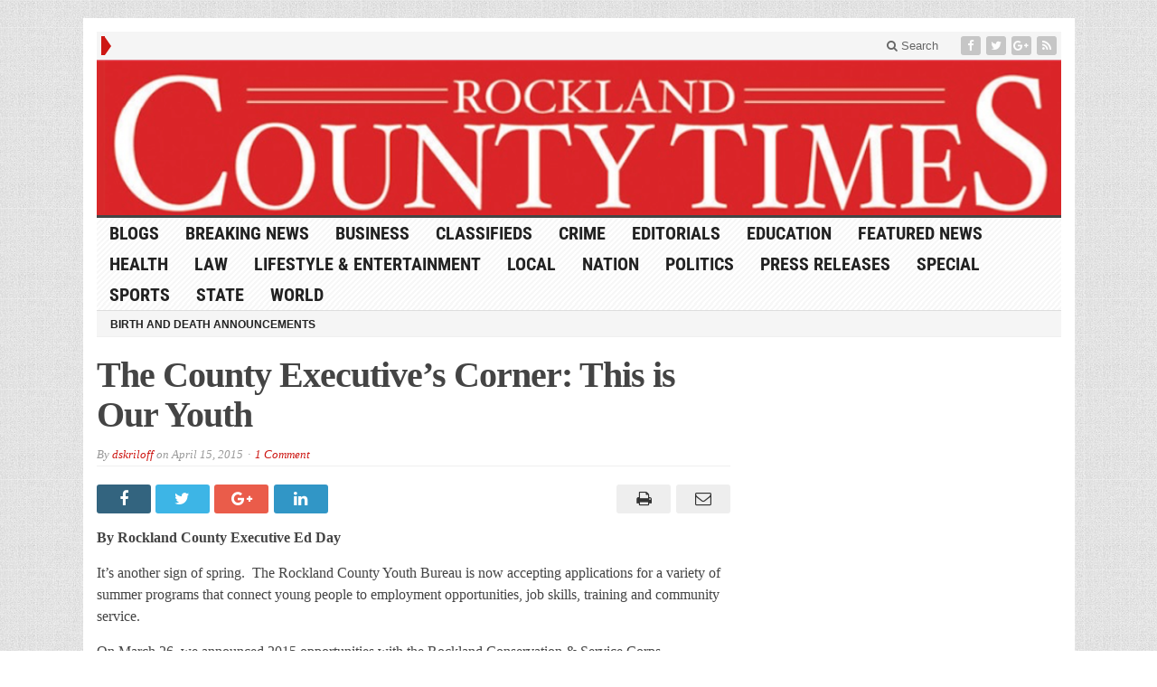

--- FILE ---
content_type: application/javascript; charset=utf-8
request_url: https://rocklandtimes.com/wp-content/cache/min/1/wp-content/plugins/wp-express-checkout/assets/js/wpec-manual-checkout.js?ver=1767697984
body_size: 330
content:
class WPECManualCheckout{constructor(btnData,wpecHandler){this.wpecHandler=wpecHandler;this.buttonId=btnData.id;this.mcProceedBtn=document.getElementById('wpec-proceed-manual-checkout-'+this.buttonId);this.mcForm=document.getElementById('wpec-manual-checkout-form-'+this.buttonId);this.mcFormSubmitBtn=this.mcForm.querySelector('button.wpec-place-order-btn');document.dispatchEvent(new CustomEvent('wpec_before_render_manual_checkout_button',{detail:{handler:this,}}));this.init()}
init(){this.mcForm?.querySelector('.wpec_same_billing_shipping_enable')?.addEventListener('change',()=>{const wpec_address_wrap=this.mcForm?.querySelector('.wpec_address_wrap');this.wpecHandler.toggleVisibility(wpec_address_wrap?.querySelector('.wpec_shipping_address_container'),'inherit');this.mcForm?.querySelector('.wpec_address_wrap')?.classList.toggle('shipping_enabled')});this.mcForm?.querySelectorAll('.wpec_required').forEach((element)=>{this.wpecHandler.validateInput(element,this.wpecHandler.ValidatorBilling)});this.mcForm?.addEventListener('submit',(e)=>{e.preventDefault();this.mcForm.setAttribute("disabled",!0);const formData=new FormData(this.mcForm);this.wpecHandler.displayErrors();if(this.mcFormSubmitBtn){this.mcFormSubmitBtn.querySelector("svg").style.display='inline';this.mcFormSubmitBtn.setAttribute("disabled",!0)}
if(this.hasInputErrors()){this.mcForm.removeAttribute("disabled");if(this.mcFormSubmitBtn){this.mcFormSubmitBtn.querySelector("svg").style.display='none';this.mcFormSubmitBtn.removeAttribute("disabled")}
return}
const billing_address={address_line_1:formData.get('wpec_billing_address'),admin_area_1:formData.get('wpec_billing_city'),admin_area_2:formData.get('wpec_billing_country'),postal_code:formData.get('wpec_billing_state'),country_code:formData.get('wpec_billing_postal_code'),};const shipping_address=formData.get('wpec_same_billing_shipping_enable')?billing_address:{address_line_1:formData.get('wpec_shipping_address'),admin_area_1:formData.get('wpec_shipping_city'),admin_area_2:formData.get('wpec_shipping_country'),postal_code:formData.get('wpec_shipping_state'),country_code:formData.get('wpec_shipping_postal_code'),};const paymentData={payer:{name:{given_name:formData.get('wpec_billing_first_name'),surname:formData.get('wpec_billing_last_name'),},email_address:formData.get('wpec_billing_email'),phone:formData.get('wpec_billing_phone'),address:billing_address,shipping_address:shipping_address,},}
document.dispatchEvent(new CustomEvent('wpec_process_manual_checkout',{detail:{paymentData,handler:this,}}));this.wpecHandler.processPayment(paymentData,'wpec_process_manual_checkout')});this.mcForm?.addEventListener('reset',(e)=>{const form=e.target;form.removeAttribute("disabled");if(this.mcFormSubmitBtn){this.mcFormSubmitBtn.querySelector("svg").style.display='none';this.mcFormSubmitBtn.removeAttribute("disabled")}
this.toggleManualCheckout()})
this.mcProceedBtn?.addEventListener('click',(e)=>{this.toggleManualCheckout()})}
hasInputErrors(){const errInput=this.wpecHandler.getScCont().querySelector('.hasError');if(errInput){errInput.focus();errInput.dispatchEvent(new Event('change'));return!0}
return!1}
toggleManualCheckout(){this.wpecHandler.toggleVisibility(this.mcForm,'inherit');this.wpecHandler.toggleVisibility(this.mcProceedBtn,'inherit');document.dispatchEvent(new CustomEvent('wpec_toggle_manual_checkout_form',{detail:{handler:this,}}))}}